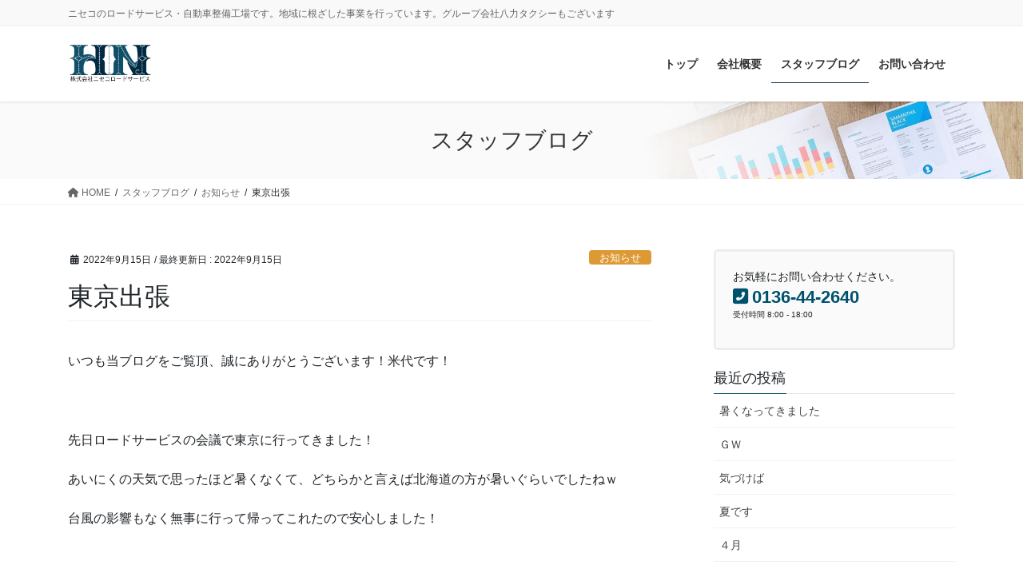

--- FILE ---
content_type: text/css
request_url: https://nisekoroadservice.co.jp/wp/wp-content/themes/lightning_child/style.css?ver=8.21.0
body_size: 70
content:
@charset "utf-8";
/*
Theme Name: Nisekoroadservice
Template: lightning-pro

Tags: 
Version: 0.1.2
*/

@media(min-width: 768px){
  a[href^="tel:"]{
    pointer-events: none;
  }
}